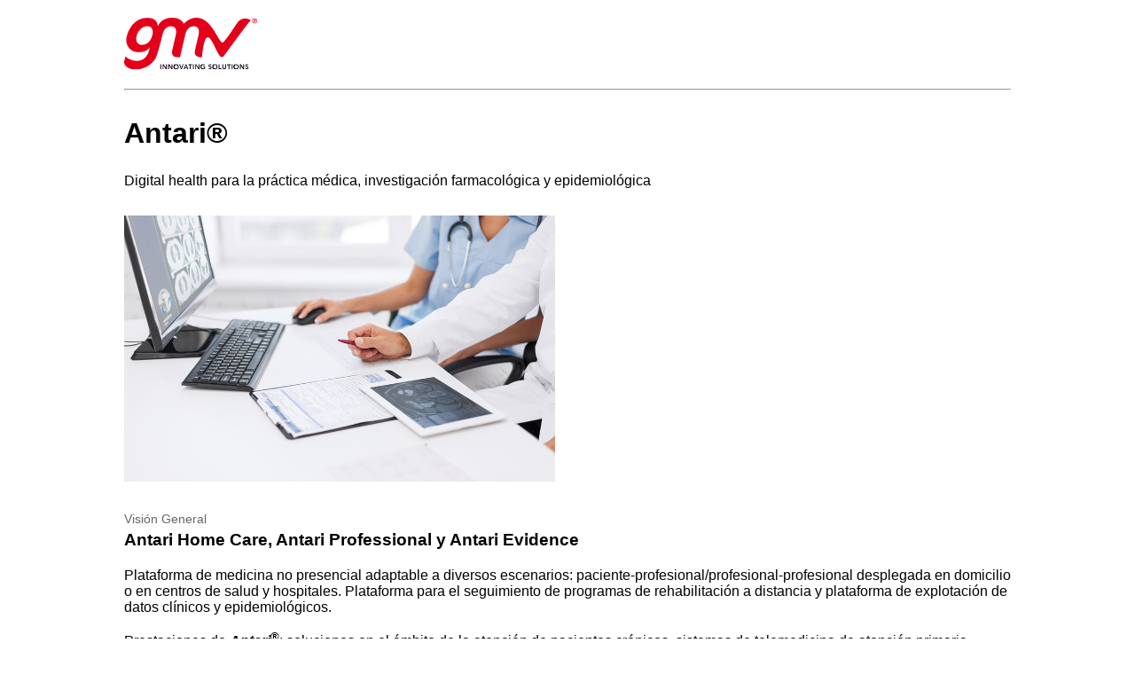

--- FILE ---
content_type: text/html; charset=UTF-8
request_url: https://www.gmv.com/es-es/node/140/printable/print
body_size: 4057
content:
<!DOCTYPE html>
<html lang="es" dir="ltr"><head>
    <meta name="robots" content="noindex">
    <title>Antari&reg;</title>
    <style>
    .node_view ul li{
    display:none;
    }
    </style>
    <link type="text/css" rel="stylesheet" href="/themes/gmv/css/drupal-printable.css">
                    <script type="text/javascript" src="https://www.gmv.com/modules/custom/printable/js/script.js"></script>
        </head>
  <body>
  <header>
	<img class="logo-print" src="/themes/gmv/logo.svg">
<hr>
</header>
  
<article data-history-node-id="140" class="plantilla-sector">
        <h1><span>Antari&reg;</span>
</h1>
                    <div class="subtitle">
              <p>Digital health para la pr&aacute;ctica m&eacute;dica, investigaci&oacute;n farmacol&oacute;gica y epidemiol&oacute;gica</p>
            </div>
                
                <div class="field__item">
  <div class="paragraph modul-image-text margin par-viewmode-default">
            <div class="container image-left">
        
                                          <div class="wrapper-image">
<div class="item">
    <a href="/sites/default/files/styles/image_1600px/public/content/image/2021/01/07/35/caracteristicas_aplicaciones.jpg?itok=UDY6xrvO" class="cboxElement" title="">
        <img src="/sites/default/files/styles/image_1600px/public/content/image/2021/01/07/35/caracteristicas_aplicaciones.jpg?itok=UDY6xrvO">
    </a>

    </div>
</div>
                                          <div class="wrapper-text">
                                        <a id="antari-home-care-antari-professional-y-antari-evidence" class="anchor-point"></a> 
                      <div class="pretitle title-anchor" data-title="I+D">Visi&oacute;n General</div>
                                                          <h3>Antari Home Care, Antari Professional y Antari Evidence</h3>
                                    <p><span><span><span><span><span><span><span>Plataforma de medicina no presencial adaptable a diversos escenarios: paciente-profesional/profesional-profesional desplegada en domicilio o en centros de salud y hospitales. Plataforma para el seguimiento de programas de rehabilitaci&oacute;n a distancia y <span><span>p</span></span>lataforma de explotaci&oacute;n de datos cl&iacute;nicos y epidemiol&oacute;gicos.</span></span></span></span></span></span></span></p>

<p><span><span><span><span><span><span><span>Prestaciones de <strong><em>Antari</em><sup>&reg;</sup></strong></span></span></span></span></span></span></span><span><span><span><span><span><span><span>: soluciones en el &aacute;mbito de la atenci&oacute;n de pacientes cr&oacute;nicos, sistemas de telemedicina de atenci&oacute;n primaria-especializada, sistemas de control epidemiol&oacute;gico, tele<span><span>-</span></span>rehabilitaci&oacute;n, y sistemas de radiolog&iacute;a digital.</span></span></span></span></span></span></span></p>

<p>&nbsp;</p>
                      
              </div>
                              </div>
  </div>
</div>
              <div class="field__item">

    

<div class="paragraph modul-featured-slider margin par-viewmode-default">
  
    <div class="container">
            <a id="hitos" class="anchor-point"></a>
           
            <h2 class="title-anchor" data-title="Milestone">Hitos</h2>
        
        <div class="owl-carousel items-3-o-mas">
              <div class="item">
               
            <div class="wrapper-image">
              <img loading="lazy" src="/sites/default/files/styles/image_400x300/public/content/image/2021/01/07/35/hitos_hexin.jpg?h=29581c60&amp;itok=dw4Bn7Rh" width="410" height="307" alt="hexin">



      </div>
                   
            <div class="wrapper-text"><p>HEXIN: Plataforma &uacute;nica en su categor&iacute;a para la explotaci&oacute;n de datos cl&iacute;nicos y epidemiol&oacute;gicos</p></div>
              </div>
  <div class="item">
               
            <div class="wrapper-image">
              <img loading="lazy" src="/sites/default/files/styles/image_400x300/public/content/image/2021/01/07/35/hitos_vigilancia_microbiologica.jpg?h=29581c60&amp;itok=AC8ZX19i" width="410" height="307" alt="vigilancia_microbiologica">



      </div>
                   
            <div class="wrapper-text"><p><span><span><span><span>Vigilancia <span><span>de </span></span><span><span>M</span></span>icrobiol&oacute;gica de la Comunidad Valenciana, registro de enfermedades raras, VIH y SIDA</span></span></span></span></p></div>
              </div>
  <div class="item">
               
            <div class="wrapper-image">
              <img loading="lazy" src="/sites/default/files/styles/image_400x300/public/content/image/2021/01/07/35/hitos_t4mod.jpg?h=29581c60&amp;itok=knVSJ3kF" width="410" height="307" alt="t4mod">



      </div>
                   
            <div class="wrapper-text"><p>T4MOD: Plataforma promovida por la ESA para atenci&oacute;n sanitaria de tropas de la UE en misiones de paz</p></div>
              </div>
  <div class="item">
               
            <div class="wrapper-image">
              <img loading="lazy" src="/sites/default/files/styles/image_400x300/public/content/image/2021/01/07/35/hitos_kidscare.jpg?h=29581c60&amp;itok=d-Q5sP0N" width="410" height="307" alt="kidscare">



      </div>
                   
            <div class="wrapper-text"><p><span><span><span><span>KIDSCARE: Sistema de telepediatr&iacute;a pionero para escuelas y guarder&iacute;as infantiles</span></span></span></span></p></div>
              </div>
  <div class="item">
               
            <div class="wrapper-image">
              <img loading="lazy" src="/sites/default/files/styles/image_400x300/public/content/image/2021/01/07/35/hitos_myvision.jpg?h=29581c60&amp;itok=UChPGobw" width="410" height="307" alt="myvision">



      </div>
                   
            <div class="wrapper-text"><p>MyVision: Sistema de Teleoftalmolog&iacute;a &uacute;nico en su categor&iacute;a desplegado en &oacute;pticas</p></div>
              </div>
  <div class="item">
               
            <div class="wrapper-image">
              <img loading="lazy" src="/sites/default/files/styles/image_400x300/public/content/image/2021/01/07/35/hitos_harmony.jpg?h=29581c60&amp;itok=9Ym2E58c" width="410" height="307" alt="harmony">



      </div>
                   
            <div class="wrapper-text"><p><span><span><span>Explotaci&oacute;n de la mayor base de datos europea de enfermos onco-hematol&oacute;gicas hasta la actualidad</span></span></span></p></div>
              </div>
  <div class="item">
               
            <div class="wrapper-image">
              <img loading="lazy" src="/sites/default/files/styles/image_400x300/public/content/image/2021/01/07/35/hitos_mopead.jpg?h=29581c60&amp;itok=UVR9jNMn" width="410" height="307" alt="mopead">



      </div>
                   
            <div class="wrapper-text"><p>Sistema de reclutamiento online MOPEAD para la detecci&oacute;n precoz del Alzheimer</p></div>
              </div>

        </div>
    </div>
  
</div>

</div>
              <div class="field__item">
  <div class="paragraph modul-tabs-laterals tab-content margin par-viewmode-default">
             <div class="wrapper-title">
            <div class="container-mini">
                <a id="innovar-para-mejorar-la-atencion-sanitaria" class="anchor-point"></a>
                                    <div class="pretitle title-anchor">Caracter&iacute;sticas</div>
                                                    <h2><span>Innovar para mejorar la atenci&oacute;n sanitaria</span></h2>
                            </div>
        </div>

        <div class="wrapper-subtabs">
          <div class="container">
                                  <div class="lateral-tabs owl-carousel"></div>
                              <div class="wrapper-content">  <div class="paragraph modul-tabs par-viewmode-default" id="plataforma-de-medicina-no-presencial-1298">
               
            <div class="title-subtabs"><a href="#plataforma-de-medicina-no-presencial-1298">Plataforma de medicina no presencial</a></div>
                   
            <div class="moduls">
  <div class="paragraph modul-image-text margin par-viewmode-default">
            <div class="container image-left">
        
                                          <div class="wrapper-image">
<div class="item">
    <a href="/sites/default/files/styles/image_1600px/public/content/image/2020/05/11/1/antari_carlosroyo-ok.jpg?itok=AlQ8Mp_X" class="cboxElement" title="">
        <img src="/sites/default/files/styles/image_1600px/public/content/image/2020/05/11/1/antari_carlosroyo-ok.jpg?itok=AlQ8Mp_X">
    </a>

    </div>
</div>
                                          <div class="wrapper-text">
                                                      <p><span><span><span>Unifica la pr&aacute;ctica m&eacute;dica convencional con la atenci&oacute;n a distancia. Contempla aspectos organizativos como la gesti&oacute;n y localizaci&oacute;n de recursos, planificaci&oacute;n sanitaria y gesti&oacute;n de citas. Incluye herramientas para definir las relaciones entre hospitales, identificando beneficiarios (centros de salud remotos) y proveedores de servicios m&eacute;dicos (hospitales de referencia), as&iacute; como las condiciones de prestaci&oacute;n de dichos servicios. Permite el servicio de teleconsultas por sat&eacute;lite a m&uacute;ltiples clientes, utilizando un &uacute;nico servidor.</span></span></span></p>
                      
              </div>
                              </div>
  </div>
</div>
              
      </div>
  <div class="paragraph modul-tabs par-viewmode-default" id="plataforma-de-explotacion-de-datos-clinicos-y-epidemiologicos-1300">
               
            <div class="title-subtabs"><a href="#plataforma-de-explotacion-de-datos-clinicos-y-epidemiologicos-1300">Plataforma de explotaci&oacute;n de datos cl&iacute;nicos y epidemiol&oacute;gicos</a></div>
                   
            <div class="moduls">
  <div class="paragraph modul-image-text margin par-viewmode-default">
            <div class="container image-left">
        
                                          <div class="wrapper-image">
<div class="item">
    <a href="/sites/default/files/styles/image_1600px/public/content/image/2020/05/11/1/antari_bigdata-ok.jpg?itok=anGIxAOU" class="cboxElement" title="">
        <img src="/sites/default/files/styles/image_1600px/public/content/image/2020/05/11/1/antari_bigdata-ok.jpg?itok=anGIxAOU">
    </a>

    </div>
</div>
                                          <div class="wrapper-text">
                                                      <p><span><span><span>Obtenci&oacute;n de evidencias y an&aacute;lisis estad&iacute;sticos de Big Data, Data Mining y Smart Data. Aplicaci&oacute;n de t&eacute;cnicas de anonimizaci&oacute;n, armonizaci&oacute;n, Machine Learning e inteligencia artificial. Privacidad y seguridad de los datos desde el dise&ntilde;o. Integraci&oacute;n con sistemas de informaci&oacute;n existentes a trav&eacute;s de conectores basados en el uso del est&aacute;ndar de interoperabilidad HL7.</span></span></span></p>
                      
              </div>
                              </div>
  </div>
</div>
              
      </div>
  <div class="paragraph modul-tabs par-viewmode-default" id="aplicaciones-1302">
               
            <div class="title-subtabs"><a href="#aplicaciones-1302">Aplicaciones</a></div>
                   
            <div class="moduls">
  <div class="paragraph modul-image-text margin par-viewmode-default">
            <div class="container image-left">
        
                                          <div class="wrapper-image">
<div class="item">
    <a href="/sites/default/files/styles/image_1600px/public/content/image/2020/05/11/1/antari_recuperacion-ok.jpg?itok=D-xEfsEE" class="cboxElement" title="">
        <img src="/sites/default/files/styles/image_1600px/public/content/image/2020/05/11/1/antari_recuperacion-ok.jpg?itok=D-xEfsEE">
    </a>

    </div>
</div>
                                          <div class="wrapper-text">
                                                      <ul>
	<li><span><span><span><span><span><span>Atenci&oacute;n no presencial y telemedicina</span></span></span></span></span></span></li>
	<li><span><span><span><span><span><span>Reclutamiento de pacientes</span></span></span></span></span></span></li>
	<li><span><span><span><span><span><span>Gesti&oacute;n de consentimiento informado</span></span></span></span></span></span></li>
	<li><span><span><span><span><span><span>Monitorizaci&oacute;n de pacientes cr&oacute;nicos pluripatol&oacute;gicos</span></span></span></span></span></span></li>
	<li><span><span><span><span><span><span>Seguimiento de programas de rehabilitaci&oacute;n a distancia</span></span></span></span></span></span></li>
	<li><span><span><span><span><span><span>Explotaci&oacute;n de datos cl&iacute;nicos, &oacute;micos y epidemiol&oacute;gicos </span></span></span></span></span></span></li>
	<li><span><span><span><span lang="EN-US"><span><span>Obtenci&oacute;n de evidencia cl&iacute;nica</span></span></span></span></span></span></li>
</ul>
                      
              </div>
                              </div>
  </div>
</div>
              
      </div>
</div>
          </div>
        </div>

      </div>
</div>
              <div class="field__item">
    
  <div class="paragraph eva-news margin section par-viewmode-default p-12609 prev-92440">
            <div class="container">
                          <a id="actualidad" class="anchor-point"></a>
                <h2 class="title-anchor" data-title="Noticias">Actualidad</h2>
                                    
                                          <div class="view-content">
                  

    <div class="views-row">
<div data-history-node-id="9336" class="teaser" data-date="13/Nov/2025">
   <div class="wrapper-image">
        <a href="/es-es/comunicacion/noticias/gmv-doblemente-galardonada-17a-edicion-premios-comunicaciones-hoy-innovacion">
              <img loading="lazy" src="/sites/default/files/styles/image_550_x_300px/public/content/image/2025/11/13/124/ganadores-premioscomunicacioneshoy_gmv_home.jpg?h=097fb984&amp;itok=T9JKK3Gj" width="550" height="350" alt="GMV, doblemente galardonada en la 17&ordf; edici&oacute;n de los Premios Comunicaciones Hoy por su innovaci&oacute;n en los &aacute;mbitos industrial y sanitario">



      </a>
        <div class="tags">
            <ul><li><a href="/es-es/comunicacion/noticias?text=&amp;date%5Bmin%5D=&amp;date%5Bmax%5D=&amp;sector%5B9%5D=9">Industria</a></li><li><a href="/es-es/comunicacion/noticias?text=&amp;date%5Bmin%5D=&amp;date%5Bmax%5D=&amp;sector%5B7%5D=7">Sanidad</a></li></ul>
        </div>
    </div>
    <div class="wrapper-text">
        
        <div class="title">
            <a href="/es-es/comunicacion/noticias/gmv-doblemente-galardonada-17a-edicion-premios-comunicaciones-hoy-innovacion"><span>GMV, doblemente galardonada en la 17&ordf; edici&oacute;n de los Premios Comunicaciones Hoy por su innovaci&oacute;n en los &aacute;mbitos industrial y sanitario</span>
</a>
        </div>
    </div>
</div></div>
    <div class="views-row">
<div data-history-node-id="9255" class="teaser-event" data-date="03/Oct/2025">
    <div class="wrapper-image">
        <a href="/es-es/comunicacion/eventos/congreso-nacional-seiomm-2025">
              <img loading="lazy" src="/sites/default/files/styles/image_550_x_300px/public/content/image/2025/10/03/124/seiomm_web.jpg?h=12d0dff4&amp;itok=y0ObaQab" width="550" height="350" alt="GMV en SEIOMM">



      </a>
        <div class="tags">
            <ul><li><a href="/es-es/comunicacion/eventos?text=&amp;date%5Bmin%5D=&amp;date%5Bmax%5D=&amp;sector%5B7%5D=7">Sanidad</a></li></ul>
        </div>
    </div>
    <div class="wrapper-text">
        <div class="title">
                <a href="/es-es/comunicacion/eventos/congreso-nacional-seiomm-2025"><span>Congreso Nacional SEIOMM 2025</span>
</a>
        </div>
                    <div class="day">05 Nov - 07 Nov</div>
                    </div>
</div></div>
    <div class="views-row">
<div data-history-node-id="9242" class="teaser" data-date="25/Sep/2025">
   <div class="wrapper-image">
        <a href="/es-es/comunicacion/noticias/omicspace-presenta-iv-jornada-healthtech-observer">
              <img loading="lazy" src="/sites/default/files/styles/image_550_x_300px/public/content/image/2025/09/25/114/np_029_hto_i.jpg?h=08b866d1&amp;itok=XZjuAgfJ" width="550" height="350" alt="np_029_hto_i.jpg">



      </a>
        <div class="tags">
            <ul><li><a href="/es-es/comunicacion/noticias?text=&amp;date%5Bmin%5D=&amp;date%5Bmax%5D=&amp;sector%5B7%5D=7">Sanidad</a></li></ul>
        </div>
    </div>
    <div class="wrapper-text">
        
        <div class="title">
            <a href="/es-es/comunicacion/noticias/omicspace-presenta-iv-jornada-healthtech-observer"><span>OmicSpace se presenta en la IV Jornada HealthTech Observer</span>
</a>
        </div>
    </div>
</div></div>




                </div>
                          
            <div class="generic-link">
              <a href="/es-es/comunicacion/noticias?text=&amp;date%5Bmin%5D=&amp;date%5Bmax%5D=&amp;sector%5B7%5D=7">M&aacute;s noticias</a>
            </div>

        </div>

      </div>
</div>
        
</article>
  <div class="source-url">
<hr>
<strong>Source URL:</strong> <i>https://www.gmv.com/productos/sanidad/antari</i>
</div>
  <script>(function(){function c(){var b=a.contentDocument||a.contentWindow.document;if(b){var d=b.createElement('script');d.innerHTML="window.__CF$cv$params={r:'9c0a5cd799aaada9',t:'MTc2ODg2Nzk3MQ=='};var a=document.createElement('script');a.src='/cdn-cgi/challenge-platform/scripts/jsd/main.js';document.getElementsByTagName('head')[0].appendChild(a);";b.getElementsByTagName('head')[0].appendChild(d)}}if(document.body){var a=document.createElement('iframe');a.height=1;a.width=1;a.style.position='absolute';a.style.top=0;a.style.left=0;a.style.border='none';a.style.visibility='hidden';document.body.appendChild(a);if('loading'!==document.readyState)c();else if(window.addEventListener)document.addEventListener('DOMContentLoaded',c);else{var e=document.onreadystatechange||function(){};document.onreadystatechange=function(b){e(b);'loading'!==document.readyState&&(document.onreadystatechange=e,c())}}}})();</script><script defer src="https://static.cloudflareinsights.com/beacon.min.js/vcd15cbe7772f49c399c6a5babf22c1241717689176015" integrity="sha512-ZpsOmlRQV6y907TI0dKBHq9Md29nnaEIPlkf84rnaERnq6zvWvPUqr2ft8M1aS28oN72PdrCzSjY4U6VaAw1EQ==" data-cf-beacon='{"version":"2024.11.0","token":"185913d60e7149e0a72e9e4309068afd","server_timing":{"name":{"cfCacheStatus":true,"cfEdge":true,"cfExtPri":true,"cfL4":true,"cfOrigin":true,"cfSpeedBrain":true},"location_startswith":null}}' crossorigin="anonymous"></script>
</body>

</html>


--- FILE ---
content_type: text/css
request_url: https://www.gmv.com/themes/gmv/css/drupal-printable.css
body_size: 1517
content:
body {
  margin: 1em;
  background-color: #fff;
  font-family: sans-serif;
}
th {
  text-align: left; /* LTR */
  color: #006;
  border-bottom: 1px solid #ccc;
}
tr.odd {
  background-color: #ddd;
}
tr.even {
  background-color: #fff;
}
td {
  padding: 5px;
}
#menu {
  visibility: hidden;
}
#main {
  margin: 1em;
}
a:link {
  color: #000;
}
a:visited {
  color: #000;
}
a:hover {
  color: inherit;
}
a:link img,
a:visited img {
  border: 0;
}
img {max-width: 100%; height: auto; max-height: 300px; width: auto; margin:10px 0;}
svg {display: none;}
h3 {margin:5px 0 20px;}
* {box-sizing: border-box;}
h1 {font-size: 2em;}
h2 {font-size: 1.3em;}

/* CUSTOM */
body {
  max-width: 1000px;
  width: 100%;
  margin:10px auto;
}
header {margin-bottom: 30px;}
.logo-print {
  width: 150px;
}
.field__item {
  margin:20px 0;
}
.generic-link {display: none;}
.footer-image {margin-top: 5px; font-size: 14px;}
.field__label {display: inline-block; vertical-align: middle; font-weight: bold;}
.field__label:after {content: ":";}
.field__label + .field__items,
.field__label + .field__item {display: inline-block; vertical-align: middle;}
.paragraph {border-bottom:1px solid #ca0024; padding-bottom: 20px;}
.modul-distribuidora {border-bottom:1px solid #ca0024; padding-bottom: 20px;}
.modul-content-lists .views-exposed-form {display: none;}
.paragraph--type--subitems-menu {display: none;}
.paragraph .paragraph {border: none; padding-bottom: 0;}
.pager {display: none;}
.modul-xarxes {display: none;}
.modul-map {display: none;}

.content-event {display: flex; margin:20px 0;}
.content-event .col-left {width: 75%; padding-right: 50px;}
.content-event .col-right {width: 25%; background-color: #ddd; border-left:1px solid #ddd; padding:20px;}
.content-event .col-right .item {margin:15px 0;}
.content-event .col-right .item .field__label {display: block;}
.content-event .col-right .item .field__item {margin:0; display: block;}
.content-event .col-right .item .field__item p {margin:0;}

.par-viewmode-products .views-row h3 {display: none;}
.par-viewmode-products .wrapper-title-view {display: none;}
.par-viewmode-products .views-row {border-bottom:1px solid #ddd; padding-bottom: 20px;}
.par-viewmode-products .views-row .right {font-size: 12px;}
.par-viewmode-products .views-row .field__item {margin:0;}
.par-viewmode-products .views-row .field__item ul {margin:0;}

.par-viewmode-news .eva-news {display: block;}
.par-viewmode-news .eva-news .wrapper-image {display: none;} 
.par-viewmode-news .eva-news .views-row {border-bottom:1px solid #ddd; padding: 10px 0;}
.par-viewmode-news .eva-news .views-row .title {font-weight: bold;}

.par-viewmode-sectors .views-row {border-bottom:1px solid #ddd; padding: 15px 0;}
.par-viewmode-sectors .views-row .sector-teaser {background:none!important;}
.par-viewmode-sectors .views-row .sector-teaser .title {font-weight: bold; margin-bottom: 10px;}
.par-viewmode-sectors .views-row .sector-teaser .ico {display: none}
.par-viewmode-sectors .views-row .sector-teaser p {margin:0;}

.par-viewmode-events .event-highlight {border-bottom:1px solid #ddd; padding-bottom: 20px;}
.par-viewmode-events .event-highlight .title {font-weight: bold; font-size: 18px; margin-bottom: 10px;}
.par-viewmode-events .wrapper-display {display: none;}
.par-viewmode-events .eva-events .views-row {border-bottom:1px solid #ddd; padding: 20px 0;}
.par-viewmode-events .eva-events .views-row .title {font-weight: bold; font-size: 18px; margin-bottom: 10px;}

.par-viewmode-magazines .views-row {border-bottom:1px solid #ddd; padding: 15px 0;}
.par-viewmode-magazines .views-row .title {font-weight: bold; font-size: 18px; margin-bottom: 20px;}
.par-viewmode-magazines .views-row .text h4 {margin:0 0 10px 0;}
.par-viewmode-magazines .views-row .text p {margin:0 0 15px 0;}

.par-viewmode-press-release .views-row {border-bottom:1px solid #ddd; padding: 20px 0;}
.par-viewmode-press-release .views-row .title {font-weight: bold; font-size: 18px; margin-bottom: 15px;}
.par-viewmode-press-release .views-row p {margin:0;}

.pretitle {font-size: 14px; color:#666;}
.modul-image-text .wrapper-image {margin-bottom: 20px;}

.modul-xifres .item {display: flex; margin: 10px 0;}
.modul-xifres .num {font-weight: bold; margin-right: 10px; width: 100px;}
.modul-xifres .text {width: calc(100% - 100px);}
.modul-xifres .text p {margin:0; }

.modul-featured-slider .owl-carousel {display: flex; flex-wrap: wrap;}
.modul-featured-slider .owl-carousel .item {width: 25%; padding-right: 15px;}

.modul-text-bg-image .wrapper {background: none!important;}

.modul-productos .views-row {margin-bottom: 20px;}

.product-teaser h2 {font-size: 16px; margin-bottom: 10px;}
.product-teaser p {margin-top: 0;}

.modul-clientes .wrapper {display: flex; flex-wrap: wrap;}
.modul-clientes a { margin:0 0 10px;}
.modul-clientes a:after {content: "|"; margin: 0 20px; color:#999;}
.modul-clientes a:last-child:after {content: none;}

.modul-distribuidora .wrapper {padding-left: 20px;}
.modul-distribuidora .wrapper a {display: block; margin-bottom: 10px;}
.modul-distribuidora .wrapper a:before {content: ""; width: 5px; height:5px; background: #000; border-radius:50%; display: inline-block; vertical-align: middle; margin-right: 10px;}

.modul-subsectores .wrapper-tabs {margin-top: 30px;}
.modul-subsectores .wrapper-tabs .title-tabs {font-size: 18px; border-bottom:1px solid #ccc; padding-bottom: 5px; margin-bottom: 25px;}
.modul-subsectores .wrapper-tabs .title-subtabs {font-weight: bold; margin-bottom: 15px;} 

.wrapper-form .form-item {margin:15px 10px 15px 0; width: 45%; display: inline-block; vertical-align: top;}
.wrapper-form .form-item-datos-personales{width: 100%;}
.wrapper-form .form-item-reason{width: 100%;}
.wrapper-form .form-item-markup {width: 100%;}
.wrapper-form .form-item-archivo-adjuntos {width: 100%;}
.form-item label {display: block; margin-bottom: 10px; font-weight: bold;}
.form-item input {display: block; height: 30px; width: 100%;}
.form-item select {display: block; min-height: 30px; width: 100%;}
.form-item textarea {width: 100%;}
.wrapper-form .form-item-archivo-adjuntos input {width: inherit; height: inherit;}
.wrapper-form .form-item-archivo-adjuntos .form-managed-file {display: flex;}
.form-item .description {font-size: 11px; color:#bbb;}

.modul-beneficis .item {margin:15px 0;}
.modul-beneficis .item .title {font-weight: bold; margin-bottom: 10px;}
.modul-beneficis .item .hidden p {margin:10px 0;}

.modul-quote .item {margin:15px 0;}
.modul-quote .wrapper-image img {border-radius: 50%; width: 150px;}
.modul-quote .quote {font-weight: bold; font-size: 18px; }

.modul-highlight-video .description {font-weight: bold; margin-bottom: 10px;}

.modul-informes-anuales .field__item {border-bottom:1px solid #ddd; margin:0; padding:20px 0;}
.modul-informes-anuales .field__item .title {font-weight: bold; font-size: 18px;}

.eva-personas .view-content {margin:30px 0;}
.eva-personas .views-row {border-bottom:1px solid #ddd; padding: 15px 0; width: 45%; display: inline-block;}
.eva-personas .wrapper-left {display: flex; align-items: center; align-items: flex-end;}
.eva-personas .wrapper-left .wrapper-image {width: 150px;}
.eva-personas .wrapper-left .wrapper-image img {border-radius: 50%;}
.eva-personas .wrapper-text {width: calc(100% - 150px); padding-left: 20px;}
.eva-personas .wrapper-right {padding-left: 170px;}
.eva-personas .wrapper-left .name {font-weight: bold; font-size: 18px; margin-bottom: 15px;}

.modul-offices .wrapper {display: flex; flex-wrap: wrap;}
.modul-offices .office-teaser {border-bottom:1px solid #ddd; padding: 15px 0; width: 45%; display: inline-block; vertical-align: top; padding-right: 20px;}
.modul-offices .office-teaser .title {font-weight: bold; font-size: 18px; margin-bottom: 15px;}
.modul-offices .office-teaser .locate-map {display: none;}

.source-url {font-size: 14px; margin-top: 50px;}







--- FILE ---
content_type: text/javascript
request_url: https://www.gmv.com/modules/custom/printable/js/script.js
body_size: -55
content:
/**
 * @file
 * Opens the print window.
 */

document.addEventListener('DOMContentLoaded', function print() {
  window.print();
});
